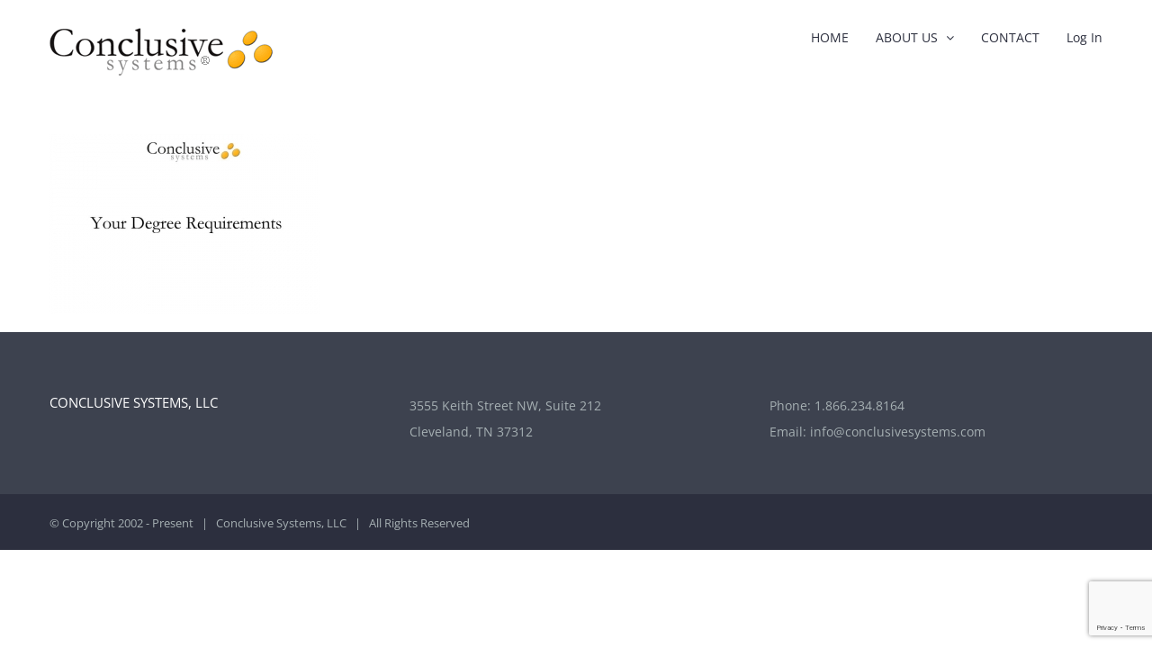

--- FILE ---
content_type: text/html; charset=utf-8
request_url: https://www.google.com/recaptcha/api2/anchor?ar=1&k=6LeqVqMUAAAAANfayo99Miv3-IYdmYgaNLq9j9uB&co=aHR0cHM6Ly93d3cuY29uY2x1c2l2ZXN5c3RlbXMuY29tOjQ0Mw..&hl=en&v=N67nZn4AqZkNcbeMu4prBgzg&size=invisible&anchor-ms=20000&execute-ms=30000&cb=rmwhtfr9mt7c
body_size: 48489
content:
<!DOCTYPE HTML><html dir="ltr" lang="en"><head><meta http-equiv="Content-Type" content="text/html; charset=UTF-8">
<meta http-equiv="X-UA-Compatible" content="IE=edge">
<title>reCAPTCHA</title>
<style type="text/css">
/* cyrillic-ext */
@font-face {
  font-family: 'Roboto';
  font-style: normal;
  font-weight: 400;
  font-stretch: 100%;
  src: url(//fonts.gstatic.com/s/roboto/v48/KFO7CnqEu92Fr1ME7kSn66aGLdTylUAMa3GUBHMdazTgWw.woff2) format('woff2');
  unicode-range: U+0460-052F, U+1C80-1C8A, U+20B4, U+2DE0-2DFF, U+A640-A69F, U+FE2E-FE2F;
}
/* cyrillic */
@font-face {
  font-family: 'Roboto';
  font-style: normal;
  font-weight: 400;
  font-stretch: 100%;
  src: url(//fonts.gstatic.com/s/roboto/v48/KFO7CnqEu92Fr1ME7kSn66aGLdTylUAMa3iUBHMdazTgWw.woff2) format('woff2');
  unicode-range: U+0301, U+0400-045F, U+0490-0491, U+04B0-04B1, U+2116;
}
/* greek-ext */
@font-face {
  font-family: 'Roboto';
  font-style: normal;
  font-weight: 400;
  font-stretch: 100%;
  src: url(//fonts.gstatic.com/s/roboto/v48/KFO7CnqEu92Fr1ME7kSn66aGLdTylUAMa3CUBHMdazTgWw.woff2) format('woff2');
  unicode-range: U+1F00-1FFF;
}
/* greek */
@font-face {
  font-family: 'Roboto';
  font-style: normal;
  font-weight: 400;
  font-stretch: 100%;
  src: url(//fonts.gstatic.com/s/roboto/v48/KFO7CnqEu92Fr1ME7kSn66aGLdTylUAMa3-UBHMdazTgWw.woff2) format('woff2');
  unicode-range: U+0370-0377, U+037A-037F, U+0384-038A, U+038C, U+038E-03A1, U+03A3-03FF;
}
/* math */
@font-face {
  font-family: 'Roboto';
  font-style: normal;
  font-weight: 400;
  font-stretch: 100%;
  src: url(//fonts.gstatic.com/s/roboto/v48/KFO7CnqEu92Fr1ME7kSn66aGLdTylUAMawCUBHMdazTgWw.woff2) format('woff2');
  unicode-range: U+0302-0303, U+0305, U+0307-0308, U+0310, U+0312, U+0315, U+031A, U+0326-0327, U+032C, U+032F-0330, U+0332-0333, U+0338, U+033A, U+0346, U+034D, U+0391-03A1, U+03A3-03A9, U+03B1-03C9, U+03D1, U+03D5-03D6, U+03F0-03F1, U+03F4-03F5, U+2016-2017, U+2034-2038, U+203C, U+2040, U+2043, U+2047, U+2050, U+2057, U+205F, U+2070-2071, U+2074-208E, U+2090-209C, U+20D0-20DC, U+20E1, U+20E5-20EF, U+2100-2112, U+2114-2115, U+2117-2121, U+2123-214F, U+2190, U+2192, U+2194-21AE, U+21B0-21E5, U+21F1-21F2, U+21F4-2211, U+2213-2214, U+2216-22FF, U+2308-230B, U+2310, U+2319, U+231C-2321, U+2336-237A, U+237C, U+2395, U+239B-23B7, U+23D0, U+23DC-23E1, U+2474-2475, U+25AF, U+25B3, U+25B7, U+25BD, U+25C1, U+25CA, U+25CC, U+25FB, U+266D-266F, U+27C0-27FF, U+2900-2AFF, U+2B0E-2B11, U+2B30-2B4C, U+2BFE, U+3030, U+FF5B, U+FF5D, U+1D400-1D7FF, U+1EE00-1EEFF;
}
/* symbols */
@font-face {
  font-family: 'Roboto';
  font-style: normal;
  font-weight: 400;
  font-stretch: 100%;
  src: url(//fonts.gstatic.com/s/roboto/v48/KFO7CnqEu92Fr1ME7kSn66aGLdTylUAMaxKUBHMdazTgWw.woff2) format('woff2');
  unicode-range: U+0001-000C, U+000E-001F, U+007F-009F, U+20DD-20E0, U+20E2-20E4, U+2150-218F, U+2190, U+2192, U+2194-2199, U+21AF, U+21E6-21F0, U+21F3, U+2218-2219, U+2299, U+22C4-22C6, U+2300-243F, U+2440-244A, U+2460-24FF, U+25A0-27BF, U+2800-28FF, U+2921-2922, U+2981, U+29BF, U+29EB, U+2B00-2BFF, U+4DC0-4DFF, U+FFF9-FFFB, U+10140-1018E, U+10190-1019C, U+101A0, U+101D0-101FD, U+102E0-102FB, U+10E60-10E7E, U+1D2C0-1D2D3, U+1D2E0-1D37F, U+1F000-1F0FF, U+1F100-1F1AD, U+1F1E6-1F1FF, U+1F30D-1F30F, U+1F315, U+1F31C, U+1F31E, U+1F320-1F32C, U+1F336, U+1F378, U+1F37D, U+1F382, U+1F393-1F39F, U+1F3A7-1F3A8, U+1F3AC-1F3AF, U+1F3C2, U+1F3C4-1F3C6, U+1F3CA-1F3CE, U+1F3D4-1F3E0, U+1F3ED, U+1F3F1-1F3F3, U+1F3F5-1F3F7, U+1F408, U+1F415, U+1F41F, U+1F426, U+1F43F, U+1F441-1F442, U+1F444, U+1F446-1F449, U+1F44C-1F44E, U+1F453, U+1F46A, U+1F47D, U+1F4A3, U+1F4B0, U+1F4B3, U+1F4B9, U+1F4BB, U+1F4BF, U+1F4C8-1F4CB, U+1F4D6, U+1F4DA, U+1F4DF, U+1F4E3-1F4E6, U+1F4EA-1F4ED, U+1F4F7, U+1F4F9-1F4FB, U+1F4FD-1F4FE, U+1F503, U+1F507-1F50B, U+1F50D, U+1F512-1F513, U+1F53E-1F54A, U+1F54F-1F5FA, U+1F610, U+1F650-1F67F, U+1F687, U+1F68D, U+1F691, U+1F694, U+1F698, U+1F6AD, U+1F6B2, U+1F6B9-1F6BA, U+1F6BC, U+1F6C6-1F6CF, U+1F6D3-1F6D7, U+1F6E0-1F6EA, U+1F6F0-1F6F3, U+1F6F7-1F6FC, U+1F700-1F7FF, U+1F800-1F80B, U+1F810-1F847, U+1F850-1F859, U+1F860-1F887, U+1F890-1F8AD, U+1F8B0-1F8BB, U+1F8C0-1F8C1, U+1F900-1F90B, U+1F93B, U+1F946, U+1F984, U+1F996, U+1F9E9, U+1FA00-1FA6F, U+1FA70-1FA7C, U+1FA80-1FA89, U+1FA8F-1FAC6, U+1FACE-1FADC, U+1FADF-1FAE9, U+1FAF0-1FAF8, U+1FB00-1FBFF;
}
/* vietnamese */
@font-face {
  font-family: 'Roboto';
  font-style: normal;
  font-weight: 400;
  font-stretch: 100%;
  src: url(//fonts.gstatic.com/s/roboto/v48/KFO7CnqEu92Fr1ME7kSn66aGLdTylUAMa3OUBHMdazTgWw.woff2) format('woff2');
  unicode-range: U+0102-0103, U+0110-0111, U+0128-0129, U+0168-0169, U+01A0-01A1, U+01AF-01B0, U+0300-0301, U+0303-0304, U+0308-0309, U+0323, U+0329, U+1EA0-1EF9, U+20AB;
}
/* latin-ext */
@font-face {
  font-family: 'Roboto';
  font-style: normal;
  font-weight: 400;
  font-stretch: 100%;
  src: url(//fonts.gstatic.com/s/roboto/v48/KFO7CnqEu92Fr1ME7kSn66aGLdTylUAMa3KUBHMdazTgWw.woff2) format('woff2');
  unicode-range: U+0100-02BA, U+02BD-02C5, U+02C7-02CC, U+02CE-02D7, U+02DD-02FF, U+0304, U+0308, U+0329, U+1D00-1DBF, U+1E00-1E9F, U+1EF2-1EFF, U+2020, U+20A0-20AB, U+20AD-20C0, U+2113, U+2C60-2C7F, U+A720-A7FF;
}
/* latin */
@font-face {
  font-family: 'Roboto';
  font-style: normal;
  font-weight: 400;
  font-stretch: 100%;
  src: url(//fonts.gstatic.com/s/roboto/v48/KFO7CnqEu92Fr1ME7kSn66aGLdTylUAMa3yUBHMdazQ.woff2) format('woff2');
  unicode-range: U+0000-00FF, U+0131, U+0152-0153, U+02BB-02BC, U+02C6, U+02DA, U+02DC, U+0304, U+0308, U+0329, U+2000-206F, U+20AC, U+2122, U+2191, U+2193, U+2212, U+2215, U+FEFF, U+FFFD;
}
/* cyrillic-ext */
@font-face {
  font-family: 'Roboto';
  font-style: normal;
  font-weight: 500;
  font-stretch: 100%;
  src: url(//fonts.gstatic.com/s/roboto/v48/KFO7CnqEu92Fr1ME7kSn66aGLdTylUAMa3GUBHMdazTgWw.woff2) format('woff2');
  unicode-range: U+0460-052F, U+1C80-1C8A, U+20B4, U+2DE0-2DFF, U+A640-A69F, U+FE2E-FE2F;
}
/* cyrillic */
@font-face {
  font-family: 'Roboto';
  font-style: normal;
  font-weight: 500;
  font-stretch: 100%;
  src: url(//fonts.gstatic.com/s/roboto/v48/KFO7CnqEu92Fr1ME7kSn66aGLdTylUAMa3iUBHMdazTgWw.woff2) format('woff2');
  unicode-range: U+0301, U+0400-045F, U+0490-0491, U+04B0-04B1, U+2116;
}
/* greek-ext */
@font-face {
  font-family: 'Roboto';
  font-style: normal;
  font-weight: 500;
  font-stretch: 100%;
  src: url(//fonts.gstatic.com/s/roboto/v48/KFO7CnqEu92Fr1ME7kSn66aGLdTylUAMa3CUBHMdazTgWw.woff2) format('woff2');
  unicode-range: U+1F00-1FFF;
}
/* greek */
@font-face {
  font-family: 'Roboto';
  font-style: normal;
  font-weight: 500;
  font-stretch: 100%;
  src: url(//fonts.gstatic.com/s/roboto/v48/KFO7CnqEu92Fr1ME7kSn66aGLdTylUAMa3-UBHMdazTgWw.woff2) format('woff2');
  unicode-range: U+0370-0377, U+037A-037F, U+0384-038A, U+038C, U+038E-03A1, U+03A3-03FF;
}
/* math */
@font-face {
  font-family: 'Roboto';
  font-style: normal;
  font-weight: 500;
  font-stretch: 100%;
  src: url(//fonts.gstatic.com/s/roboto/v48/KFO7CnqEu92Fr1ME7kSn66aGLdTylUAMawCUBHMdazTgWw.woff2) format('woff2');
  unicode-range: U+0302-0303, U+0305, U+0307-0308, U+0310, U+0312, U+0315, U+031A, U+0326-0327, U+032C, U+032F-0330, U+0332-0333, U+0338, U+033A, U+0346, U+034D, U+0391-03A1, U+03A3-03A9, U+03B1-03C9, U+03D1, U+03D5-03D6, U+03F0-03F1, U+03F4-03F5, U+2016-2017, U+2034-2038, U+203C, U+2040, U+2043, U+2047, U+2050, U+2057, U+205F, U+2070-2071, U+2074-208E, U+2090-209C, U+20D0-20DC, U+20E1, U+20E5-20EF, U+2100-2112, U+2114-2115, U+2117-2121, U+2123-214F, U+2190, U+2192, U+2194-21AE, U+21B0-21E5, U+21F1-21F2, U+21F4-2211, U+2213-2214, U+2216-22FF, U+2308-230B, U+2310, U+2319, U+231C-2321, U+2336-237A, U+237C, U+2395, U+239B-23B7, U+23D0, U+23DC-23E1, U+2474-2475, U+25AF, U+25B3, U+25B7, U+25BD, U+25C1, U+25CA, U+25CC, U+25FB, U+266D-266F, U+27C0-27FF, U+2900-2AFF, U+2B0E-2B11, U+2B30-2B4C, U+2BFE, U+3030, U+FF5B, U+FF5D, U+1D400-1D7FF, U+1EE00-1EEFF;
}
/* symbols */
@font-face {
  font-family: 'Roboto';
  font-style: normal;
  font-weight: 500;
  font-stretch: 100%;
  src: url(//fonts.gstatic.com/s/roboto/v48/KFO7CnqEu92Fr1ME7kSn66aGLdTylUAMaxKUBHMdazTgWw.woff2) format('woff2');
  unicode-range: U+0001-000C, U+000E-001F, U+007F-009F, U+20DD-20E0, U+20E2-20E4, U+2150-218F, U+2190, U+2192, U+2194-2199, U+21AF, U+21E6-21F0, U+21F3, U+2218-2219, U+2299, U+22C4-22C6, U+2300-243F, U+2440-244A, U+2460-24FF, U+25A0-27BF, U+2800-28FF, U+2921-2922, U+2981, U+29BF, U+29EB, U+2B00-2BFF, U+4DC0-4DFF, U+FFF9-FFFB, U+10140-1018E, U+10190-1019C, U+101A0, U+101D0-101FD, U+102E0-102FB, U+10E60-10E7E, U+1D2C0-1D2D3, U+1D2E0-1D37F, U+1F000-1F0FF, U+1F100-1F1AD, U+1F1E6-1F1FF, U+1F30D-1F30F, U+1F315, U+1F31C, U+1F31E, U+1F320-1F32C, U+1F336, U+1F378, U+1F37D, U+1F382, U+1F393-1F39F, U+1F3A7-1F3A8, U+1F3AC-1F3AF, U+1F3C2, U+1F3C4-1F3C6, U+1F3CA-1F3CE, U+1F3D4-1F3E0, U+1F3ED, U+1F3F1-1F3F3, U+1F3F5-1F3F7, U+1F408, U+1F415, U+1F41F, U+1F426, U+1F43F, U+1F441-1F442, U+1F444, U+1F446-1F449, U+1F44C-1F44E, U+1F453, U+1F46A, U+1F47D, U+1F4A3, U+1F4B0, U+1F4B3, U+1F4B9, U+1F4BB, U+1F4BF, U+1F4C8-1F4CB, U+1F4D6, U+1F4DA, U+1F4DF, U+1F4E3-1F4E6, U+1F4EA-1F4ED, U+1F4F7, U+1F4F9-1F4FB, U+1F4FD-1F4FE, U+1F503, U+1F507-1F50B, U+1F50D, U+1F512-1F513, U+1F53E-1F54A, U+1F54F-1F5FA, U+1F610, U+1F650-1F67F, U+1F687, U+1F68D, U+1F691, U+1F694, U+1F698, U+1F6AD, U+1F6B2, U+1F6B9-1F6BA, U+1F6BC, U+1F6C6-1F6CF, U+1F6D3-1F6D7, U+1F6E0-1F6EA, U+1F6F0-1F6F3, U+1F6F7-1F6FC, U+1F700-1F7FF, U+1F800-1F80B, U+1F810-1F847, U+1F850-1F859, U+1F860-1F887, U+1F890-1F8AD, U+1F8B0-1F8BB, U+1F8C0-1F8C1, U+1F900-1F90B, U+1F93B, U+1F946, U+1F984, U+1F996, U+1F9E9, U+1FA00-1FA6F, U+1FA70-1FA7C, U+1FA80-1FA89, U+1FA8F-1FAC6, U+1FACE-1FADC, U+1FADF-1FAE9, U+1FAF0-1FAF8, U+1FB00-1FBFF;
}
/* vietnamese */
@font-face {
  font-family: 'Roboto';
  font-style: normal;
  font-weight: 500;
  font-stretch: 100%;
  src: url(//fonts.gstatic.com/s/roboto/v48/KFO7CnqEu92Fr1ME7kSn66aGLdTylUAMa3OUBHMdazTgWw.woff2) format('woff2');
  unicode-range: U+0102-0103, U+0110-0111, U+0128-0129, U+0168-0169, U+01A0-01A1, U+01AF-01B0, U+0300-0301, U+0303-0304, U+0308-0309, U+0323, U+0329, U+1EA0-1EF9, U+20AB;
}
/* latin-ext */
@font-face {
  font-family: 'Roboto';
  font-style: normal;
  font-weight: 500;
  font-stretch: 100%;
  src: url(//fonts.gstatic.com/s/roboto/v48/KFO7CnqEu92Fr1ME7kSn66aGLdTylUAMa3KUBHMdazTgWw.woff2) format('woff2');
  unicode-range: U+0100-02BA, U+02BD-02C5, U+02C7-02CC, U+02CE-02D7, U+02DD-02FF, U+0304, U+0308, U+0329, U+1D00-1DBF, U+1E00-1E9F, U+1EF2-1EFF, U+2020, U+20A0-20AB, U+20AD-20C0, U+2113, U+2C60-2C7F, U+A720-A7FF;
}
/* latin */
@font-face {
  font-family: 'Roboto';
  font-style: normal;
  font-weight: 500;
  font-stretch: 100%;
  src: url(//fonts.gstatic.com/s/roboto/v48/KFO7CnqEu92Fr1ME7kSn66aGLdTylUAMa3yUBHMdazQ.woff2) format('woff2');
  unicode-range: U+0000-00FF, U+0131, U+0152-0153, U+02BB-02BC, U+02C6, U+02DA, U+02DC, U+0304, U+0308, U+0329, U+2000-206F, U+20AC, U+2122, U+2191, U+2193, U+2212, U+2215, U+FEFF, U+FFFD;
}
/* cyrillic-ext */
@font-face {
  font-family: 'Roboto';
  font-style: normal;
  font-weight: 900;
  font-stretch: 100%;
  src: url(//fonts.gstatic.com/s/roboto/v48/KFO7CnqEu92Fr1ME7kSn66aGLdTylUAMa3GUBHMdazTgWw.woff2) format('woff2');
  unicode-range: U+0460-052F, U+1C80-1C8A, U+20B4, U+2DE0-2DFF, U+A640-A69F, U+FE2E-FE2F;
}
/* cyrillic */
@font-face {
  font-family: 'Roboto';
  font-style: normal;
  font-weight: 900;
  font-stretch: 100%;
  src: url(//fonts.gstatic.com/s/roboto/v48/KFO7CnqEu92Fr1ME7kSn66aGLdTylUAMa3iUBHMdazTgWw.woff2) format('woff2');
  unicode-range: U+0301, U+0400-045F, U+0490-0491, U+04B0-04B1, U+2116;
}
/* greek-ext */
@font-face {
  font-family: 'Roboto';
  font-style: normal;
  font-weight: 900;
  font-stretch: 100%;
  src: url(//fonts.gstatic.com/s/roboto/v48/KFO7CnqEu92Fr1ME7kSn66aGLdTylUAMa3CUBHMdazTgWw.woff2) format('woff2');
  unicode-range: U+1F00-1FFF;
}
/* greek */
@font-face {
  font-family: 'Roboto';
  font-style: normal;
  font-weight: 900;
  font-stretch: 100%;
  src: url(//fonts.gstatic.com/s/roboto/v48/KFO7CnqEu92Fr1ME7kSn66aGLdTylUAMa3-UBHMdazTgWw.woff2) format('woff2');
  unicode-range: U+0370-0377, U+037A-037F, U+0384-038A, U+038C, U+038E-03A1, U+03A3-03FF;
}
/* math */
@font-face {
  font-family: 'Roboto';
  font-style: normal;
  font-weight: 900;
  font-stretch: 100%;
  src: url(//fonts.gstatic.com/s/roboto/v48/KFO7CnqEu92Fr1ME7kSn66aGLdTylUAMawCUBHMdazTgWw.woff2) format('woff2');
  unicode-range: U+0302-0303, U+0305, U+0307-0308, U+0310, U+0312, U+0315, U+031A, U+0326-0327, U+032C, U+032F-0330, U+0332-0333, U+0338, U+033A, U+0346, U+034D, U+0391-03A1, U+03A3-03A9, U+03B1-03C9, U+03D1, U+03D5-03D6, U+03F0-03F1, U+03F4-03F5, U+2016-2017, U+2034-2038, U+203C, U+2040, U+2043, U+2047, U+2050, U+2057, U+205F, U+2070-2071, U+2074-208E, U+2090-209C, U+20D0-20DC, U+20E1, U+20E5-20EF, U+2100-2112, U+2114-2115, U+2117-2121, U+2123-214F, U+2190, U+2192, U+2194-21AE, U+21B0-21E5, U+21F1-21F2, U+21F4-2211, U+2213-2214, U+2216-22FF, U+2308-230B, U+2310, U+2319, U+231C-2321, U+2336-237A, U+237C, U+2395, U+239B-23B7, U+23D0, U+23DC-23E1, U+2474-2475, U+25AF, U+25B3, U+25B7, U+25BD, U+25C1, U+25CA, U+25CC, U+25FB, U+266D-266F, U+27C0-27FF, U+2900-2AFF, U+2B0E-2B11, U+2B30-2B4C, U+2BFE, U+3030, U+FF5B, U+FF5D, U+1D400-1D7FF, U+1EE00-1EEFF;
}
/* symbols */
@font-face {
  font-family: 'Roboto';
  font-style: normal;
  font-weight: 900;
  font-stretch: 100%;
  src: url(//fonts.gstatic.com/s/roboto/v48/KFO7CnqEu92Fr1ME7kSn66aGLdTylUAMaxKUBHMdazTgWw.woff2) format('woff2');
  unicode-range: U+0001-000C, U+000E-001F, U+007F-009F, U+20DD-20E0, U+20E2-20E4, U+2150-218F, U+2190, U+2192, U+2194-2199, U+21AF, U+21E6-21F0, U+21F3, U+2218-2219, U+2299, U+22C4-22C6, U+2300-243F, U+2440-244A, U+2460-24FF, U+25A0-27BF, U+2800-28FF, U+2921-2922, U+2981, U+29BF, U+29EB, U+2B00-2BFF, U+4DC0-4DFF, U+FFF9-FFFB, U+10140-1018E, U+10190-1019C, U+101A0, U+101D0-101FD, U+102E0-102FB, U+10E60-10E7E, U+1D2C0-1D2D3, U+1D2E0-1D37F, U+1F000-1F0FF, U+1F100-1F1AD, U+1F1E6-1F1FF, U+1F30D-1F30F, U+1F315, U+1F31C, U+1F31E, U+1F320-1F32C, U+1F336, U+1F378, U+1F37D, U+1F382, U+1F393-1F39F, U+1F3A7-1F3A8, U+1F3AC-1F3AF, U+1F3C2, U+1F3C4-1F3C6, U+1F3CA-1F3CE, U+1F3D4-1F3E0, U+1F3ED, U+1F3F1-1F3F3, U+1F3F5-1F3F7, U+1F408, U+1F415, U+1F41F, U+1F426, U+1F43F, U+1F441-1F442, U+1F444, U+1F446-1F449, U+1F44C-1F44E, U+1F453, U+1F46A, U+1F47D, U+1F4A3, U+1F4B0, U+1F4B3, U+1F4B9, U+1F4BB, U+1F4BF, U+1F4C8-1F4CB, U+1F4D6, U+1F4DA, U+1F4DF, U+1F4E3-1F4E6, U+1F4EA-1F4ED, U+1F4F7, U+1F4F9-1F4FB, U+1F4FD-1F4FE, U+1F503, U+1F507-1F50B, U+1F50D, U+1F512-1F513, U+1F53E-1F54A, U+1F54F-1F5FA, U+1F610, U+1F650-1F67F, U+1F687, U+1F68D, U+1F691, U+1F694, U+1F698, U+1F6AD, U+1F6B2, U+1F6B9-1F6BA, U+1F6BC, U+1F6C6-1F6CF, U+1F6D3-1F6D7, U+1F6E0-1F6EA, U+1F6F0-1F6F3, U+1F6F7-1F6FC, U+1F700-1F7FF, U+1F800-1F80B, U+1F810-1F847, U+1F850-1F859, U+1F860-1F887, U+1F890-1F8AD, U+1F8B0-1F8BB, U+1F8C0-1F8C1, U+1F900-1F90B, U+1F93B, U+1F946, U+1F984, U+1F996, U+1F9E9, U+1FA00-1FA6F, U+1FA70-1FA7C, U+1FA80-1FA89, U+1FA8F-1FAC6, U+1FACE-1FADC, U+1FADF-1FAE9, U+1FAF0-1FAF8, U+1FB00-1FBFF;
}
/* vietnamese */
@font-face {
  font-family: 'Roboto';
  font-style: normal;
  font-weight: 900;
  font-stretch: 100%;
  src: url(//fonts.gstatic.com/s/roboto/v48/KFO7CnqEu92Fr1ME7kSn66aGLdTylUAMa3OUBHMdazTgWw.woff2) format('woff2');
  unicode-range: U+0102-0103, U+0110-0111, U+0128-0129, U+0168-0169, U+01A0-01A1, U+01AF-01B0, U+0300-0301, U+0303-0304, U+0308-0309, U+0323, U+0329, U+1EA0-1EF9, U+20AB;
}
/* latin-ext */
@font-face {
  font-family: 'Roboto';
  font-style: normal;
  font-weight: 900;
  font-stretch: 100%;
  src: url(//fonts.gstatic.com/s/roboto/v48/KFO7CnqEu92Fr1ME7kSn66aGLdTylUAMa3KUBHMdazTgWw.woff2) format('woff2');
  unicode-range: U+0100-02BA, U+02BD-02C5, U+02C7-02CC, U+02CE-02D7, U+02DD-02FF, U+0304, U+0308, U+0329, U+1D00-1DBF, U+1E00-1E9F, U+1EF2-1EFF, U+2020, U+20A0-20AB, U+20AD-20C0, U+2113, U+2C60-2C7F, U+A720-A7FF;
}
/* latin */
@font-face {
  font-family: 'Roboto';
  font-style: normal;
  font-weight: 900;
  font-stretch: 100%;
  src: url(//fonts.gstatic.com/s/roboto/v48/KFO7CnqEu92Fr1ME7kSn66aGLdTylUAMa3yUBHMdazQ.woff2) format('woff2');
  unicode-range: U+0000-00FF, U+0131, U+0152-0153, U+02BB-02BC, U+02C6, U+02DA, U+02DC, U+0304, U+0308, U+0329, U+2000-206F, U+20AC, U+2122, U+2191, U+2193, U+2212, U+2215, U+FEFF, U+FFFD;
}

</style>
<link rel="stylesheet" type="text/css" href="https://www.gstatic.com/recaptcha/releases/N67nZn4AqZkNcbeMu4prBgzg/styles__ltr.css">
<script nonce="1zPc7tTEgRSnqSWpSd1U6w" type="text/javascript">window['__recaptcha_api'] = 'https://www.google.com/recaptcha/api2/';</script>
<script type="text/javascript" src="https://www.gstatic.com/recaptcha/releases/N67nZn4AqZkNcbeMu4prBgzg/recaptcha__en.js" nonce="1zPc7tTEgRSnqSWpSd1U6w">
      
    </script></head>
<body><div id="rc-anchor-alert" class="rc-anchor-alert"></div>
<input type="hidden" id="recaptcha-token" value="[base64]">
<script type="text/javascript" nonce="1zPc7tTEgRSnqSWpSd1U6w">
      recaptcha.anchor.Main.init("[\x22ainput\x22,[\x22bgdata\x22,\x22\x22,\[base64]/[base64]/[base64]/bmV3IHJbeF0oY1swXSk6RT09Mj9uZXcgclt4XShjWzBdLGNbMV0pOkU9PTM/bmV3IHJbeF0oY1swXSxjWzFdLGNbMl0pOkU9PTQ/[base64]/[base64]/[base64]/[base64]/[base64]/[base64]/[base64]/[base64]\x22,\[base64]\\u003d\\u003d\x22,\x22wrVvei0ow4wuw4zDscOIF8Obwq7CpgzDg0oYWlHDosKENDt0w5XCrTfCscKPwoQBewvDmMO8DUnCr8O1KHQ/fcKRS8Oiw6B5b0zDpMOZw4rDpSbCk8OffsKIVcKhYMOwXBM9BsK0wqrDr1sTwpMICl3DmQrDvzzCnMOqATQMw53DhcO/[base64]/CrBpFWcKZSsKJQMOkNjfDpUXDh8OUwrvCh8KqwqHDtsOvV8KPwqsTUMKpw5IzwqfChwI/wpRmw7/DsTLDogMVB8OEKcOKTylIwp0aaMKhKMO5eQxPFn7DnxPDlkTCogHDo8OsVMO8wo3DqipWwpMtcsKIEQfChMOkw4RQVVVxw7ISw6xcYMOJwpsIIlTDvSQ2wohFwrQ0Xlspw6nDgcOcR3/Cvx3CusKCSsK/[base64]/CkT4wPnNVNj4rB8KUwpN0w58Jwo/DgsOxBcK1OMO8w7rCl8OZfEDDjsKfw6vDrBA6wo5Qw5vCq8KwFsKUEMOUCzJ6wqVVRcO5HkgJwqzDuRTDnkZpwo1aLDDDp8KzJWVuAgPDk8OywrM7P8K2w6vCmMObw6DDpwMLZEnCjMKswpnDn0AvwqrDoMO3wpQWwp/DrMKxwoPCvcKsRT8KwqLClnzDqE4ywpTCl8KHwoYXBsKHw4dZGcKewqM/[base64]/[base64]/CnHo/[base64]/[base64]/Dr8K1wq/[base64]/Ch8KeAMO+eAXDtMKXLDZRAEESR8OiYU0Zw6kjHcO8w4TDlE1iMTHCuBvCs0kqe8KAw7pZURRKdjXCjsOsw5IxKcKiJcOxZBpSw7VXwqnCqjfCoMKew77DnsKZw53DgxMVwq7CkWMbwofDscKFacKmw7vDpMKUXnbDjcKME8KxFMK5wo9aHcOtNUbDo8KVUhzDvMO/wqHDk8KCNsK6w7bCl3LCnMOJeMKnwqALLQPDg8KKGMKywqp3wqNMw7YpPsKefUwrwrRaw6kMEMKHw4zDpTgYOMOaRC9bwrPDvsOZwpU9w4s5wqYdw6zDq8KtbcO2EsOxwoxGwrjClmjDgsKCGERrE8K8P8KfDVkQdT7CicOAf8O/w5QjKMODwpVew4IPwpFJesOWwr/CgMORw7MUAcKKfsOqcBrDmMKDwobDksKAw6LCoXNbNcKuwp7CsW8Zw5TDuMKLL8O6w7vCosOjY1xqwofCoxMMw7/CjsKWPlUpSMObagbDvsO5wrXDrVx4LsKKUl3Dm8KALhwAQsKlV3VGwrHClD4uwoVmDHXCiMKHwrjDksKbwrrDhMOjfMKKw5DCuMKIf8KLw7/Dr8OewobDrlY0Z8OHwo3Dn8O9w7Q5DRgEbMObw5PCi0d6w7ZewqPDrksgwovDpU7CoMKjw7fDqcOJwr3CvcKjdcKQO8KtWMKfw6Bxwo0zw7ROw7zDisOGw4kvJsKKW3LDpHjCkRvDssK+wrzCqXHCjsO1dTJVKwzClQrDpsOwLsKTR3LCm8K/X3wzAsODRVvCtsKVHsODw6djTGw5w6vCsMO3wp7Digsowp3Dt8KUN8KkCMOqRTHDiV5pUA7DhWjCsCnDsQE+woxjG8Onw79GUsOsMsKxWcONwrpLeyjDk8KLwpNOOsKAw59KwovCu0tqw5nCp2peRXIAFy/CjsK/[base64]/[base64]/OMOjw7rDosK+w6TCq8OsABfCgsOxwqIjw5jDrUZTwrdcwpjDulsiwpbCvXpVwqnDn8K+EwIECMKPw6k3FnbDo0/DmsKiwr8hwrfCo1jDrsKZw7MId1gKwpkFw5XCnsK7QMKqwqDDucKgw70Uw7LCnsOGwp0NLsOzwpg0wpDCuikLOz80w6nDtWkhw7vCrcK4KcOHwpYYPMOVfMOrwp0PwrvDo8OhwoPDjU7DjxnCsHfDsgLDhsOecWDCrMOmwp9+OGHDrC3Cq17DoQ/DkB09wqzCl8KFBGNFwrw4worCksOvwpE7E8K4dMKJw5srw59JQ8O+w4/CvsOpw4JhRcO0XzjCkR3DoMKaU33CkhJ5XMOlwpE4wonCncKjG3DCvQk0Z8K7OMKiHicjw783QMONOMOIUcO7wopbwp1ZcMO5w4ojJCh4wqd2U8KMwqhtw7hww4rCkRtgE8OEw54Lw4QhwrzCmcOvwrPDhcO/V8KlAUYCw4M5PMKiwqHCoznCq8KswpDChMKmMhzDmDLCj8KEYMOlCXsXdEI6w7bDrMOPw7shwq1Xw7VGw75AOEJ1H3Epwp/CjkdmLMOHwo7CqMKiew/DpcKCUVQMwoB8KMOxwrzCn8O9w5p7Kk89wox7WMKNLTbCn8K9wpEbwo3DicKrLcOnMMObNsKPMMKpw5zCoMOwwqDDkXDCq8O3ccKQwogzAXXDnyXCgcOmw6zCsMKGw5/[base64]/Px3Dh8KRw6xYBcOowp/DnUBEHcOgwq/DosOnw7/DhnQyDMKUL8KowrQ4e2w/w5hZwpDDvMKyw7Y2aCfCpSnDj8KDw4FfwqVFw6PCggFQVcOrXiVxw6/[base64]/wrE4wqQ6DwcUOihuwpzChk/CocO8f1LDknfClxAXZHzCpx1fFcK0WsO3Jl/CnFPDp8KGwqV0wr0MDETCucKxwpUrAnjChD3Dt20nF8Oxw4HDqAdMw6LDg8OgKUJzw6vCs8OmQUvCvjEDw5FQKMKHfsKgwpHDq3vCtcOxwr3DocKYwqwvbsOlwrjCjToIw63DpsOfWQnCkxE0ATnCpF/[base64]/CpsOgw7d3wqzDnsKkcsKFwrYnNVVywo3CjsOaYQhPfMKHWcOoeG7Ci8O3w4R8CcO9GhIXw7XCpsOpEcOew5LCqXrCoEcwZS4lIE/[base64]/[base64]/ClcKrR8Kvw5XCkjVgw4VgP8O/w4VRIEzCp05nasOJwpvDlMKMw5HCqSJJwq4iKQXDvgjCnEbDs8OgRD0Tw5DDk8Krw6HDh8KXwrPCpcOsRTzCpcKKw5XCrylWwovCk33CjMOne8K+w6HCqcKEW2zDtwfCiMOhFsKcwr/Du28nw6bDoMO+w6NzKcKxM3nDqMKScVVUw7rCtBMbXsOGw4QFUMOvw4QLwo4tw6tBwrsJUcO8w5bCuMKVw6nDlMK9DR7DtWbCghLChxlqw7PCsSlgT8Kyw7dcP8KcJSkLOB51V8OnwrLDu8Olw5/CrcKVCcOrEX9iOsKWXSgVwoXDmcO6w7vCvMOBw4EWw7ZuCMORwoTDnh7ClTolw5dvw6pIwojCkkM4L0Q1wqRDwqrCicKwdlQILcO/w48YIWAdwo1hw4E2JXwUwqrCplnDg1gwasOVY0jCu8KmLHpGbXfDrcOKwo3CqyYyD8Ocw4LCoRtqK0jCuDvCj1l4wpd5NcKMw47CgsKUCSpSw4zCtXrCvxxiwrQuw5LCsjg1YQEvwq/CnsKxMsKZDT/ChQrDkcKgwofDuWBfbMKfanTCkzXCtsOswoVBRzXDrMKaYwE2DyHDscO7wq9yw6bDo8Olw4zCk8O/wrDCpSPCgFwyGVxEw7DCuMO5OjLDhcOawrtIwrHDv8OuwpDCosOtw6jCvcOHwrfCi8K1EsO0T8KmwpHCp1dww7HClAU7YMO1Khk8NcOQw55Uw5Bkw4fDoMOVHUJiwrs0WMO/wopww4LComjChSDCi3oxwobCgkh8w4ZXM1LCvVXDi8OYA8OYBR4CYcK3T8KpL2vDhk3CocKJVRTDscOlwqnCgScvfMOiccOxw4x3YMOYw5PCiBQXw67CosOEGBfDsBXDqMKvw6TCjQvDrhB/[base64]/CtBHCsMOePsOOw6YlIMO8R1MRIMOwwqjDksKowrU1d2PDmsKxw6vCh2/Ckj/DllJnMsO2RsKFwpXCtMONw4PDk3bDusOAQ8KkCBjDi8KwwrsKWT3DhUPDmMOXQlZGwoRewrpnw7d9w77DpsOqVcOBw5bDl8KsexNuwqEKwrs1UcOUIV96wpVKwpPCuMOIWCwBNcOrwpHCpMOBwqLCqg84GsOuV8KdQys/UWnCpFQfw63Dh8OawpXCu8ONw6DDtcKxwrk1wq/CqDY9wq0uNT1LXcK5w4zChzrDmSbDsjRhw4zDkcOJE3DDvS9lbgrCvlfClBMbwodMwp3DpsKlw4/CrkvDhsK4wq/CkcO0w4MREsOsX8OmCQtwKiNaScKjw5JNw4AhwrcAw6hsw7drwq92w6rDusOWXDdiw4ExZVnDuMOEPMKcw7LDrMK0FcOhSDzCnRPDkcKxYT/Dg8KxwqHCmcKwacOTTcOnOsKDThjCr8OCagk7woFyH8Oqw4YpwqrDv8OWNDt9woA3Q8KpSsKjCx7DoU7Dp8KjD8ObV8OveMKrYF9sw4EGwoUrw6J4cMOtw7vCtl/DusOAw5/DlcKew4nClMKew4XCj8Okw5fDpDhhXXlXYMKrwoMafH7CgDDDuCTChsKRDsKFw7wjf8OwOsKNTMK1aWluI8OMJ3lNGzTCsx7DvDBLLMOyw6nDuMO7w7cQFS/Do1I8wqbDhRLCnUdAworDgMKYPBvDjWvCgMO6NSnDskrCtsKrGsOUQsKqw7HDqcK2wq0bw4/CqsOrXizClC7Co2LDjkZFw7rCh1cDeC8QPcOsOsKSw7XDjMOZFMOAw5VFGsOwwqHCg8KOw4nDgMKgw4TCiz7CmDHCm0d5NVHDlS/CvCzCmMO4CcKAVlE/B1rCtsO1C1zDhsOhw5/DksOXJBYMw6TDkyDDnsKxw6hew5QuEMKoO8K4McKCPjLDvmvCl8OcAWpew4FMwrwkwrvDo0oTZw0fDMO1wqthYjLCqMKNW8K4OsK8w5FEw4jDjw/CgGHCoSLDh8KHDcK+GGhPSStIUcKpEMOYNcOlIHYxw6vCqG3DicKIQcKtwr3Dp8OowrhIScKjwp/Cn33CsMKDwo3CqwoxwrdCw6rCvMKdwqvCjm/DuzU+w7HCicKFw5oewrXDkzRUwpTCiWphGsOBMMKtw6Nuw6p1w4DCr8KJLVh/wq9Kw7fCuj3Du1nDqhLDlXIPwpp6dMK9AmnDoDVGc0oLR8KowoPCmBU3wp/DocO8w7HDr1VCG2o0w6DCsUnDnkIDCwVEH8KGwocUKMOPw6XDhhwwHcOmwo7Ch8KRRcOqAcOpwqZKYsOiHDZuSMOrw57DlsKgwodew7EZakvCvTvDgcKOw7fDrcO/cBh6ZkckEk3DmEbCjz/CjgFawozCg2jCuTDDgcKuw50Fw4Q9MXkeMcOQw7HDqyQOworDvj1OwrLCplIHw58twoJ7wqoLwpLCl8KcAsOgwpxyX1xZw4nDjFDCqcKcTlRlw5bCsTInQMKyCiljEhBcbcO1wprDssKgRcKqwqPDhwHDqQrCjgINw6/DrDvDnzHCvsKNeVkrwqDDqhnDmRHCk8KKSXYVfMKow759NAzDtMKAw7LCh8KaXcOAwrIXOSgQQyLCpgnCgMOOFcKJfUzDq3V/XsKswr5Lw4RWworCv8OrwpfCr8OYKcOfeDHDl8OPwo/[base64]/DqU/[base64]/Dh8K2M8Kvw5TCnsKoOcKSwo3CscOKccKLc8Kqw6bCg8OJwrdjwoQcwqPDkC5nwrzDnVfDncKFwr4Lw63CqMOtDkHCiMOzShXDn2zDvMKRJxXCgMKpw7fDl0Bywpxxw79UGMKlDhF7YSVew5VWwqHDqitlSsOTPMKVacOTw4fCh8OWQCjCnsOwM8KUNsKzw7s/w6J0wr7CmMOUw6x1wpDDn8ONwoc1wqbDjm/CkjAYw58ew5Ncw6fDogQHXsK/[base64]/w6TDmxbDpSNRJUpIwoHCvQ/[base64]/CqMKfw4nCkMKNJMK+fyBXNwXDsMOYw6Q0wrUwfVEKwrnDolDCh8Otw5rCkMOUw7vCnsOEwromYcKtYBzCqRPDksO2wpZAJMO8BnLDrnTDj8OVw4fCicKaRQPDlMK/MxrDvXsFSsKTwqvCvMKPwok9fUt9UmHCkMKew44EVMOdCXPDqcO9TknCjMOqw5lEeMKDEMKgYsOdE8KBwrIcwr3CgCdYwq1vw6nCgg8bwofDrWwdw77CsXFEG8KMwr1qw5zCjWbCshs5woLCpcOZw6zCo8K+w7J1MVNCAUXDsxYKTMK/[base64]/DncOQYMODJsO5w59Uw7AUYh3DgMKpw4zCiTQ2Ly7Cu8OhXcKyw4kEworCj3VqP8O8B8KxX23CgW0CEnjDt1jDuMOhwrUSbMO3dMO9w5hoO8KSJ8O/w4/CoGXCkcOfw4EHRsOpYBk+ecOrw4rCn8ODw7zChhl0w4h8wo/Cr3Ucchx0w4vCpA7Ds303cBEqNhV9w4PClzJmEhB2VMKgw4AAw4fCi8OIYcK6wqZKEMOtC8OKUANxwr/[base64]/H8O/w7HDssKRDAt2w5jDmcKPw5M6TsOJw63CuTjCgMO+w4Qcw5/DqMKLwo/CgsKsw5DCgMKqw4dOw4nDlMOhcn4iZMKQwoLDp8Ohw7wwPiATwqV/Q1vDoQvDpcOKw7bDt8KsTMKtVw3DnFdzwpUrw6FRwoXCl2bDkcO/YAPCvULDpcOiw6/DpQXCkHzCqMO1w7xPNwzCslsKwrRYw5dQw4dkCMOyEw14w5TCrsKpwr7CmAzCjy7CvkLCl07ChgJje8ORDR1uL8KAwrzDpTUhwqnCjg/Ds8OYEsKncn7Dj8K3wr/CijXDukE5w6PCmwUvXkdWw75gE8OxAMKYw6nCnGvCrmvCssOOe8K8DyFxTx4qw5nDiMKzw5fCjkxofgzDrjgoOsOHb0JIcQLDqUnDiDgVwqswwpc3S8KzwqM0wpIpwptbW8OHeFQ1KS/CvmPCrCwTaCA8fRvDpMKxw6QUw47DjcO9w7hxwqrClsONPBh+wo/CuQvCm2hDWcOsUcKLwrLCv8KIw7XCkMO+dlLDh8OlXHfDqGF9VnNywodVwot+w4vCpsKgwrfCncOWwo4NYgTDt0sjwrLCtMKbVWdow4txw75cw7TCusKrw7PCt8OeMilVwpA9wqUGTTrCusKHw4Iywr9AwpM9bBbDjMKlHhEKIx3CkMOIOcOIwq/DosObXcO8w6Z9OMK8wowdwrPCicKYfX4Fwo0mw4M8wpEXw6bDgMKyesKUwrdUUCDCu2MFw6EJWQEHw6Npw73Ct8OvwpbDosODw5EVw4AAIgTDg8OXwoHDuWzChsOOZ8KCw6PCg8O0fMK/L8OHCQLDhMK3SFTDmcKOEsOHYzvCqsO0ccOFw5ZIAMKIw7nCrVBywr00MRcTw4PDtXvDicOUwqrDg8KCTAdXw6LCi8Onw4zCpyPCnyBawqotRcOKRMOpwqTDi8KswoHCjmfCmsOhVMK/IcK7wq/[base64]/woQ2wrPDpQ/DlxVGw51SYMKsw7bCg2/DuMKqw7DDmcOIw7EfKcOHwpJ7O8KEUMKnZMKhwo/DjHFDw4FXQkEHBUAUQT/Ds8KsNyDDgsOcYcKtw5bCgATCkMKbaw46XMO2aQM7dcOwLBnDnCEtE8K3wo7CvcOxDEbCt27DsMOFw57CpsKjZcKKw6rCpA/CoMKPwrt5woMETQ3DnB8QwqddwrtiJwRSw6HCicK2TMObfGzDtncbwpvDkcOJw6TDmGNwwrTDn8KLdsONdAh/[base64]/CrcO7P8O+w5HDuQ8zOMOIwrnDuwxFLcKIw6sFw5MSwrXDnBLCtxwoC8O6w68Lw4YDw4IRSMOsVQXDuMK0w5URRMKLe8KNK03DqsK1KwMKw40nw7PCmsKeRGjCscOsX8KvRMO6ZcO7dsKaL8Ofwr/CvCd5wpdSV8O2BsK/w4J5w71ffcK5ZsKYfMOXAMK9w7k7DXrCr33Dk8OzwqHDtsOBcsKjw53DhcK9w7x1C8OhNcOtw48mwrpXw6YHwqpywq/DkMO3w5PDsWR/f8KdDsKNw6NSwqbCiMK/wosbdGdxwrLDphZrU1/DnGI+FcKKw4s/wojCoTZ6wrvCpgnDjcOWwrLDj8OLw4rDusKXwoZWZMKHLibCgMOgMMKbW8OTwpYpw4/DrnAPwo7DpSRyw6fDpC5/c0rDlhTCiMKXwqPCtsOtw5dfTyl2w4fDv8K7TsKKw7B8wpXCiMOow6fCrsKlL8Omw4TClF4Lw64IWD0ew5wuRsOMe2Vgw7kbw77Cg2Fiw5XCm8KgCSwGe17DjjbCk8OxworCicKHw6EWCGJ1w5PDpi3CgcOVaU9ew57CqsK1w6ZCAkI8wr/DtFjCs8KAwosgQcKpccKlwo7DqFLDmMKbwpsawrUcAMOsw6wLVMKxw7XCqMKhw4nCmmnDmcKQwqYUwqpGwq9ffMOfw75OwqnCsjJiG0zDkMOUw5wuSSgfw73DihbCgcOlw7Myw7DDtxfChwF/DxvChFzDgFx0OkzDn3HCicK1woPDn8KQw6svG8O9BsO4wpHDoDrDjwjCtz3DjkTDolPCtsKuw7YnwoEww49SXXrClMOkw4bCosKBw4jCsGPDmMODw7lIIB40woQswpsdVQjDksOYw7IJwrd4KjTDtMKKZ8O5RgQiwrJ/bVXCuMKtworDpMOcfnfDgg/CpsKvJ8KfJcOxwpHCpcK9Mx9uw6TCo8OILMKzD2jDuEDCncKMw4AtfjDDmQfChMKvw47Dl2t8dcONw4Ucw74dwpIIRglNJTUuw7nDtgUoJcKQw6phwqNgwqrCmsKYw4jDrlENwpQXwrR5dGpbwqdBw54ywrzDtAs/w6PCpMKgw5FhasOWW8Oyw5EMwpfCk0HDisOWw4bCucK7w6stPMO/[base64]/CscOOA0vDuyXDrBPDklFLPMKGGhE4w7HCicOGD8KHEGMSbMKww7cJw7DDtMOCbcKMWkzDmUzCosKUNcKqCMKTw4Qbw6XClCt8T8KSw6snwohtwo8Bw71aw6wNwp/DgsKoVVTDkUw6ZRnCiHfCtgcwfQoswpYxw4rDtsOZwpQGUsKvOmtZPsOvEsKsCcKCwrpbw4pyX8OtXUVzwrnDj8KawrLDvSlPBkjCvSdTF8KsaW/CoHnDsk/CpsKvJ8OVw5DCmcOwcMOgcBvCl8OJwr1Lw6EWYsOIwrTDpTXDqMKKbg0MwqY0wpvCqjbDugzCuDcnwp1EKhHCpsO4wr3DqcKeEMOtwrnCoC/[base64]/ClsOhfFg1H8Ktwp8Xw4DCnSVkYTbDmGUyYMOiw6zDt8Oew5MXW8KoOMOdS8Khw6bCpiVrLMOdw6nCrFjDh8O9XygxwoDDsB41O8OOWUHCl8KXwpUmwoFTw4vCmywJw63CosOaw4TDnkBUwr3DtsOGPkZKwqLChMK0S8OHwohPdxNJw6Ufw6PDpW1ew5TCtBdsJw/[base64]/Dj8Osw7NDw5sbwoDDh3s/[base64]/CicKbS0XCtC1Qw6LCtljCvwRWPVTCrRIrKTgNLMKSw6jDuzbDiMKqADkjwp5cw4fCom0lNsK7FDrDphM7w6HCn306e8KVwoLCsQIQaR/Cv8OBTS82ITfCtj8NwpR7w7VpdHFMw4gfDsO6b8KZCSIwJHtzwpHDpcKVUDXDrSo5WXfCsHlkZMK9CsKaw61KdHJTw6RTw6nCgjrCtMKZwq5pb3vDhMKdUnHCoyYmw5UoMz9pOztfwq/CmMKBw7fCnsOKw53DiF/DhV9LAMKkwppQSMK1IGbDolZ3wq3DrcKXwrTDs8OIwrbDoBTClA3DmcOYwoYlwojDhcOxXEhhQsKkw6jDpFzDlgDClDLCrcKYEgpmNB0HZGtpw6RLw6h+wr/CmcKTwq5zwpjDtFHCiWfDnx0aIcKUODBfA8KOOMKVwqPDlcKaaUFWwqTDv8KVwohtw5HDh8KcUXjDjsKNTQfDomViwq9PSsOwY1R8w6k5woQEwr7DuCrChRR2w5/DncK2w4xmXsObw5fDssKBwqHDn3PDtzsGDCbDuMO/bjFrwqBbwrMBw7XCuAl1AMK7cGs3V1XCiMKbwpDDgTZXwrspcF0+DWd6w6ViVSp8w7ALw7A2eEdJw6vDnMKjw6zCgcK/[base64]/DvQV4JMOSVTBUwo3CqyDCmMOlCcKRE8OrOMOlw5DChcK6wqRnDRlaw5XDssOEwrjDlcOhw4geZsKoe8O0w51cwonDvVHCscKfw4HCqxrDgExhdyPCpsKVw7olw6PDq33CocO3U8KIE8KGw4bDrsOew59/w4LCozrCqsKsw5/CjnbDgcOfKMOiNMOvYg/CmsK2UMKyHkJQwrFow5fDtX/Dt8OWw4RgwrJVX15Sw4PDgcOxw63DusKrwoTDtsKnw4AgwqBpEsKUdsOnw5jCnsKdw73DusKkwow9w77DvA96Y2ENcMOxw6IRw6zCkG/[base64]/DrnXCvcKqIcKsFzATw6TDm8Knw5XCk1FfwrrCvsKnwrJtHsOKG8OzfsKFUA5TacOuw63CtHgGSMOATn8cZAHCvkDDv8KTNShmw6fDmGpjwr9mPyXDmCNwwpHCuQ7Crl0TZERvw4/CuVljecO1wroCwpfDpz4ew6zCixJ2U8ONW8OPNMOxCcO9bkDDrnFaw6rCgxzDoCZpScK/woUOw5bDgcOMRMKDHV7DocOsdcO/V8Kiw7zDpsK3FC1eacKzw6fCi3jCs1ZXwp4XYMK+woTCjMOAQQwMXcOfw7zDrFEiW8Orw4rCmF/DusOGw6ZgZllOwr/[base64]/XsKzw5lRw5fDvR3CizIbAR/DjkrCiDQ+w6tiw6NYUG3CrMOXw77CtcK5w7Qlw7fDvcOew4RHw6kMVcKiDMO9F8KrT8Ozw63DusODw5XDh8K2A3o4HyB/wr/Dn8KXClHCqxRkEMKlGsO3w6PCtsOQHMOOBcK5wqPDl8OnwqzDrcOmJCJ3w4ZGwqUdKsOdBsOjZcKVw6tGKcK4KhLCsXHDosKJwpkxfmDCjD/DrcKdQMOEbMO6FcOEw4BcGsKIQjE7ZhTDpH/DucKMw5V/DHrDuD9PeCtmFzM0NcO8wobDrMO3TMODS1cvM0nCsMOxRcOhBMKqwpUsdcOVwqNNNcKhwoQ2HRktMXZAWjwnbsOZGFnDtWPCrRc0w5xcw4LCr8OLCBERw4prOMK5wqTDl8OFw5DDl8OTw5/Dq8OZOMKowp8WwpXCikrDpcKHfcOeTMOkS1zDkkVTw5kkVMOGwrPDhGhZwrk2aMK7AzrDssOpwoRjwp/[base64]/Dix4MwrMMw53DnkDDrnLDpsKpw6HCiQXCtcKqw5rCqcKcwoALw5/[base64]/CoiBTMXIqMnrChxF5LnbDrMOhElM/w7pwwrgPGmwWAMO3wprDt1DCg8OVeATDpcKKdXIKwrdXwqZOVMOpMMO0wrMlw5jCh8Knw7oRwq13wr8pRBvDo2rCi8K/JVBEw4fCoCjChMKOwpMWc8Oiw4vCtV80e8KCBAnCqcOfWMO9w7Q5w5lOw4Bzw5gPPsOCZHsZwrVsw4TCtcODQVoyw4bDo1EnB8Kzw7nCo8OTw7w4SHbCmMKIWsO2Ox/DsinDs2XCkMKZDxbDig7CsG/DpMKZwqzCv0ATKl48bzAnI8K6esKawoPCoDXDpBcjw77Cu1kZMHjDlyjDuMO/[base64]/F8K8w4DDhgsbIRzDnU03woR/[base64]/DrwHCtg9Cw43Dry/Clhxew5PDnSPCiT8Mw53CpyrDncOqDMOsWcK2wrHDsxjCtMOaKcObTFZhw6nDsnTDmMKDw6nDk8KLbsKQwoTDj18ZJMKFwpjCo8KYYsOZw6fCjsOgHsKOwr9fw714ZwsZXcKMA8Kwwp1Xwqw6woFQEWpNLVTDihjCp8Kdwoo/w4s7woDDu2RcI23DlX0vOcOqSVd3UcO2NcKWwpTCqsOQw6HDh30UUsOfwqzDqcO1Ni/CtGUuwoTDu8KLH8K2PxMcw4DDp3wkWi5fw68KwpoGb8OpDcKcOwvDk8KFZiTDi8OPMEnDusOECgh+NA40UsKiwpsOEVg0wqAiFhzCpX03IAVtTDszQyHDpcO2wq3CnMOxUMOnWU/CvBXCi8KAAMOvw63DnBw6fhwhw4vDpcOSdGrDkMK5wqRTUsOYw5sZwpDDrSrCpsOsQiZlLCQHecKTTlQdw4/DiQXDnnDDhkbCm8KzwoHDrGZQFzo3wrvDlmlbwqxHw602XMOQQw7DscKxecOAw6hPc8OjwrrDncKKQ2bCscK2wp1Iw6fCksO5VDUtC8K+wqvDncK9wq0dKll4MSxswq7Dq8KCwqbDu8K9ccO9MsOCwr/[base64]/DkcKLTWZ6TW7CjcKIBgVRRmBSw6YRw7zCiiLDksOlFsOnaGDDmcO8HwLDpsKXByQTw5bCgl/DgMOYw43DgcKiwpcUw7XDjcOzWADDhQvDi2IZw5w/[base64]/wqMTOMK6GmwLdxbCosOCw7vDlMKyw7huw6gtw59edkfCln7CisKtDzphwoIOfcO8U8Ofwo4HaMO4woIqw4shCkMIw78Gwos5YcKGPGPCt27CpAhtw5nDo8KnwrXCk8Khw4zDsgfClGXDl8OcRcKSw4bCusKDHMK4w7fCmAh7w7cyMcKUwo8/wrF0wpHCm8K+PsO3wplrwpVbZyvDtcO8wpfDkRgiwrHDmcK8MMO2wqMVwrzDsE7DnsK7w5rDuMK7LC3DhD/DjsOiw6Q0wojDt8Khwq5sw6k3CiHDkEnClEDDocOWI8K0w40oLzbCtsOJwr5kIxvDlMOWw5TDnirDgMOuw5jDgsKAbGR0dMKHBxLCv8Opw4AFLMKfw4pKwq8yw6jCssOlOzXCqsKDYgILW8Ovw4FbQ2tKP1PCk1/[base64]/DrsOCwogMQ0fCvFvDsikFwo8Ww7DCqcKKYGXDk8OVLUfDtMOYSsKqdxzClhtLw7RFwq3CvjV3HMOzPgFzwqIibcKOwr3DskTDlGDCrD3CiMOuwrjDicK5fcO3dk0gw5lUZGI9T8OhTn/CocOBLsKGw5Q5NxvDjhkHTUfDucKmw6w4RsKxdDBZw6wqwp0Vwotiw7rCjVTCl8KtKRA/csOtIMOWeMKQX3IKwrvDm29Sw7R6aFfCisKjwqtkXXV3w7Eewq/CtMKwCcObCgw0XX/Dh8OESMO6aMKdb3YFEGPDqsKhEMOsw5rDlnPDl3xZJkXDszIzOVIsw6nDvQTDkE7DpV/DmcOAwpHDmcK3KMOQEMKhwrhEG1l4UMKgw4rCicKQRsOeB3J6dcOaw713wq/DqkRRw53DrsOEwqt3wqxhw5jCqgjDmUPDt0nCosK+SMKrcRVOw5PDgnbDqkspVFnDnnjCqsOiwqjDosOWXVxOwqnDq8KVbWjCusO9w49Vw7FQWcKnNMO0C8Kywo12a8Ojw7Vnw4zDjFlYFzxwPMOiw4RKO8KORSU6Ll4rDMKOTsOlwosYw657wpR/WMKnPsOTEsOEbmvCvQZWw5FYw7XCtsOOSRFSQMKhwqkTHVjDqVDCmSfDrhxtIjfCqzwxTcOhKsKjRWbCtcK3wpPCrBnDv8Opw6FSdDB0w4F4w6XCgmtPw7nDum4LfWXDv8KFKjJww5ZAw6dmw4jCmhR6wq/Dk8KEAA0AFVBWw6cxwojDsRcqdMO3TzgMw6LCpMKUB8O/PTvCp8OwAcKewrvDmcOYVBFFZxE+w4vCpB85wpXCs8OpworCssOQWQjCh3RUfk8Ew5HDu8KYcS9Tw6DCp8KWfEgFbMK/YBYAw5srwrJFMcO7w6JVwpLCuTTCuMONHsOlAl4+L2UJJsO0wqAxXMK4wosswrYDXWkNwobDhHVIwrrDqWbDjcODP8KXwqw0QcOFKsKsesK7w6zChG5bwrbDvMOUw5I7woPDkcOJwpDDtnvCqcOZwrcfPzrDosOuUSB9N8OVw40Yw5MJB1diwo4/[base64]/CkMOcw7HCol/DlSfCtkA2HcOhFXpjBE3DlhIAfmgkwpfCk8O4Alk3djXCjsO1wpgRLQcyfT/CmcOxwpzDgMKCw7rCslHDl8KSw5zCs34lwo3Dh8K0w4bCisKGTyDCm8K8w58yw6oTwqnCh8Oew5tNwrRXNg0fEsOgICrDoA7DnsObT8OENcKzwpDDtMO7KsOJw7xqAcOSP0HCqi0bw7E/[base64]/[base64]/w4DCncKbw74bw7N3w4NhCMKCwrNpw6nDr0vDjFV9Tx1wwqnCicO/O8OEasOPYMOqw5TCkW/ClCHCiMKJVlUCA07DuG0pMMKABR0SOsKHD8KOdUodQVUETMOkw4kmw5xVw5TDjcKtHcO3wpNDw4zDgREmw6BmbMKUwpgXXX0Lw6EEaMOcw5hWYcKswpnDvsKWw5gnwp5vwp1QZTs/bcObw7YhN8Ofw4LDqcObw7kCO8KHOkgTwo0DH8Kyw7PDlgYXwr3Dln0lw5AQwpPDnMOawrbDs8K3w4HDmAszwqTCtyIyHB3CnMKmw7cPEwdWA3XDmyPChTFMwoh7w6LDmlgjwp3DsS3Dk1PCs8KWMy7DqmDDnTU/KhTCtMOyUW5Xw6PDnn7DilHDmQppw7/DuMO/wqHDghxdw7JpY8OiNcOhw7HCjsO0TMK2ZMKUwoXDusKxdsOvPcOPWMOcwo3DmMOIw5oMw4nCpHwTw5o9wqc0w5R4wrXDnDnDjCfDoMOywqvCkEUdwoPDnMOeHjd4wrrDuX7DlRDDnWvDkkNPwpE7w5Usw5sUPwhACnpIAMOxD8OcwoQDw6LCrFxlMzEvwp3CmsONLcO/dh8bwqrDkcKew5rDlMOdwqkww7/[base64]/DgsOTe8O1FsOfwooBfVrDtsORw5bDh8KvFcKWwr9Vw5DDrljClipnG0lUwqfDqsOhw5PChcKuw7Rlw7tuEsOKA1nDr8Opw70owqfDjDXCpUFhw5bDgGBtQMKSw4rDt2kcwpE+PsKNw60KADF5JSlEZsOgQ0YwR8OXwrsEUm09w4BNwo/Dm8KkdsOXw6rDgjHDo8K2LMKOwr4TZsKtw4FGwpcTJ8KdZsOfSUTCpnDDsWbCk8KNOsOZwqdHX8K/w6gEE8OqKMOIHy/DnsOYGQbCqgfDlMKycwDCiTlQwoM+wq7CvcO6NyzDh8KEw4lcw77Cn1XDnCnCmMKoByshF8KXb8K0w6nDiMKCUsOmWg1vJAscwrXCo07DnMO+wpHCm8KkT8KDJyHClV1bwo/[base64]/CvcK8LcO/IUPDocKBH8OswoDDoDRwwqvDp8OiScKNfcOvworCpwx/XgLDjy3Cqwoxw4ccw5bDq8OuHsOSVcKcwr5iHEJNw7TCtMKuw7DCkMOlwo8UbxxeCsKWMcKowp8eeit7w7J/w5/[base64]/ChH4jbG8XUsOxw58/McOEwqzCs8KEw7MfailRwpjDhAbChsKgR1t4DBPCgDHDgS44ZE9yw6HCpHB4VsORTcKfAUPCvsO/w7TDp0vDl8OKF2jDj8Kjwqd/w6spZh1wdS3DrsObD8OYM0lLCsOaw4ttwrjDgADDuQMzwrTCsMO9OsOpKCXDlitzwpZFwpjDiMKRD2HCpmNcBcOfwqjDkcOGGMOYw5HCim/[base64]/CohzDncO/B3ZmJVd1w4zCgR7ClMKWwphew4LDjsKLw6PCoMKew6cACAYGwqsmwr0iBiUGa8O1MRLCsx1TXsKGw7dKw7JRwoPDpFvCmsKdZXzDjMKNwrxtw4ggG8O8wrfChyVRNcKew7FebFvCgjBaw7nCpQXCn8KNK8KZKsK/RMOGw7Qxw57CnsKqf8KNwpfCqsOGCXArwot7wqXCmMOfEMKqwoVMwrPDoMKjwrwJSkfDjsKiQ8OQT8OYZkkEw6cxV0g1w7DDu8KFwqZ7ZMO5HcKQDMKDwr/CvVrCjiQ5w77Dl8O1wpXDkx3CgS0hw6kpAkjCoTFobMKew45ew4fDg8KWbCYAAcKOKcOUwpPDuMKUw5DCtsOQCzHDhcOpbsKaw6/DvDDCnsKtJ2hZwps0wpzDpcKhwrBwIsKhNljDisK6w5LCrlXDmcKTQcOOwq8DMho0LD12LidvwrjDisKSYlR3w6bDgDEOwrhLScKsw4DDmsKAw4/[base64]/CvgPDsMKQLsO8w7QWZGZOKMOOQsKtJ2TCrF54w6ICRFVxw6rCusKqRHbCmETCgcOBOR/DssOLeDZXQMKFwozCsxQZw7bDsMKHw4zClHEtWcOKSxURXDICw7ANTUNBdMK8w49UH1l6dGPChsKiw63CpcKGw75mU007wpTCtATDhR3DqcOqw78bFsOlQm93wpkDDsKnwqt6A8OZw506wqjDhlPChsOrJcOcUcKCIcKCZMKWQMO8wrdsMyfDpU/[base64]/[base64]/CpsONWMOyZzQ3wogJJMOaw6xpO8O/[base64]/DkMKTJMKJwrsjw7h3XcO3H8Kqw5zDjMKRX3Zww57Cq3UbTBBPXcK3MxppwpTCv0DCsRo8a8KyP8OlThrCllHDjsOgw43CnsOBw6YLCmbCuUBSwot/bjoxIsKvT01EFVDCtBl2Q2l6cX1FclcbLTXDpBstecOxw7pYw4zCk8OwKMOew4kaw4BSaWLCtsO9w4NbFyXDpjFlwr3DgsKPEcO4w5B3TsKrw4rDucOww5/Dtz/ChsKkw4FUYj/DmcKPZsK8LcK7byVTPDtmWzXCqMK1w6rCqAzDiMKFwqNhc8OiwokCO8K6SsOKHsOQIxbDgRrDtMK4CEnCmcKlBlZkccO5GUteS8O3QinDmsKwwpQywojCjcOowrMIwqF/woTDvCvCkH3CpMKBY8KcMTXDlcKaBWfDq8KoCsKTwrU3w7FpKnUfwqB/PyTCrMOhw5LDs3IawqpcZMOPJcOAB8ODw4wvJA9owqLCkcKSGMKbw77CtcOBTENLQcKFw7nDtsKOw4fCm8KiIU3CiMOVw6jCrkzDoiHDmwUDYhXDhcOLw5A6DsKgw59fMsODTMOXw604bH7Chx/[base64]/Sw/[base64]/wqQ7wqrCixfDqMOnwodswpbCu0zDjRbDkH5zdMO4PmTCkRLDvxHCs8OSw4QMw7/Dm8OqCSXDiBl0w6Nee8KWFkTDjy8/WUTDrMKqQFpkw71gw6NSwq9LwqlSR8KOKMOTw5kRwqQsF8KzWMKBwq8zw53DoEgbwqBKwp3CncKQw6/[base64]/wpxHQsOFXi1Mb8Ktw6kJwp0Zw7jDjURZwoHDnDIYS3kkccKpDCtDJnzDuwF3TQ4PH20VOSPDsQjCrATCqBLDrsOiEBnDjX3DkHNGwpPDjA0Wwr8fw4XDl3vDi3x9EG/[base64]/wq84woROdcOUXXjCkMO0ZUFfMMOv\x22],null,[\x22conf\x22,null,\x226LeqVqMUAAAAANfayo99Miv3-IYdmYgaNLq9j9uB\x22,0,null,null,null,1,[21,125,63,73,95,87,41,43,42,83,102,105,109,121],[7059694,631],0,null,null,null,null,0,null,0,null,700,1,null,0,\[base64]/76lBhnEnQkZnOKMAhmv8xEZ\x22,0,0,null,null,1,null,0,0,null,null,null,0],\x22https://www.conclusivesystems.com:443\x22,null,[3,1,1],null,null,null,1,3600,[\x22https://www.google.com/intl/en/policies/privacy/\x22,\x22https://www.google.com/intl/en/policies/terms/\x22],\x22dfnHMtujpeTBa5Q3Fl0oAWwaizqbbqL7JPJWLiodAvk\\u003d\x22,1,0,null,1,1769533634176,0,0,[203],null,[160,141,135,106],\x22RC-6McnkzZLaMC2Zg\x22,null,null,null,null,null,\x220dAFcWeA5vf1SXO2yY-fsdHYJMTX28BgHv_hwIK-Rr_T_HEo7YFugM9w82UQLBUlRoY9jwNN_KVBLKVsmaXXEJet0qPjmwBKBXOA\x22,1769616434114]");
    </script></body></html>